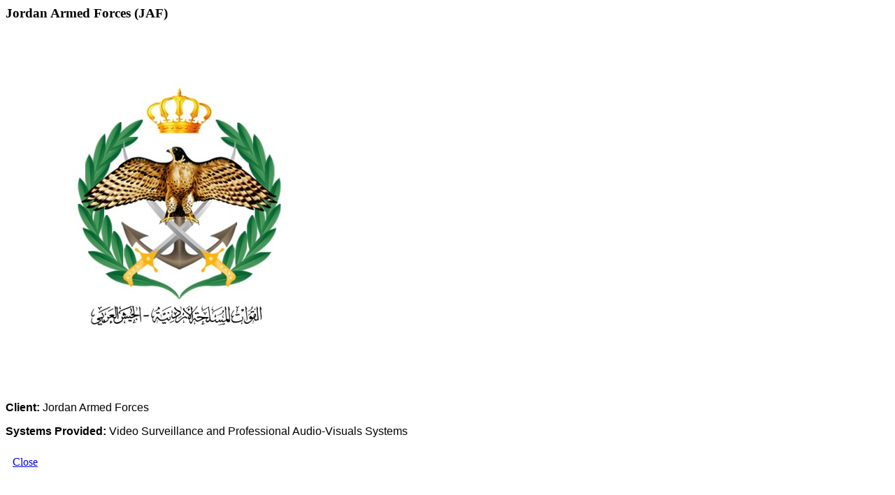

--- FILE ---
content_type: text/html; charset=utf-8
request_url: https://www.luminustechnology.com/node/645
body_size: 485
content:
<div class="html not-front not-logged-in one-sidebar sidebar-first page-node page-node- page-node-645 node-type-project">
	<div class="white-popup-block">
		<div class="fancy-title title-border">
	<h3>Jordan Armed Forces (JAF)</h3>
</div>
  <div class="region region-content">
    <section id="block-system-main" class="block block-system clearfix">

      
  <article id="node-645" class="node node-project clearfix" about="/node/645" typeof="sioc:Item foaf:Document">
    <header>
            <span property="dc:title" content="Jordan Armed Forces (JAF)" class="rdf-meta element-hidden"></span>      </header>
    <div class="field field-name-field-image field-type-image field-label-hidden"><div class="field-items"><div class="field-item even"><img typeof="foaf:Image" class="img-responsive" src="https://www.luminustechnology.com/sites/default/files/images/projects/333333333333333333.jpg" width="506" height="510" alt="" /></div></div></div><div class="field field-name-body field-type-text-with-summary field-label-hidden"><div class="field-items"><div class="field-item even" property="content:encoded"><p><span style="color:#000000"><span style="font-size:16px"><span style="font-family:tahoma,geneva,sans-serif"><strong>Client:</strong> Jordan Armed Forces </span></span></span></p>
<p><span style="color:#000000"><span style="font-size:16px"><span style="font-family:tahoma,geneva,sans-serif"><strong>Systems Provided:</strong> Video Surveillance and Professional Audio-Visuals Systems</span></span></span></p>
</div></div></div>    </article>

</section>
  </div>
		<div class=" center nomargin" style="padding:10px;">
			<a href="#" class="button" onClick="$.magnificPopup.close();return false;">Close</a>
		</div>
	</div>
</div>